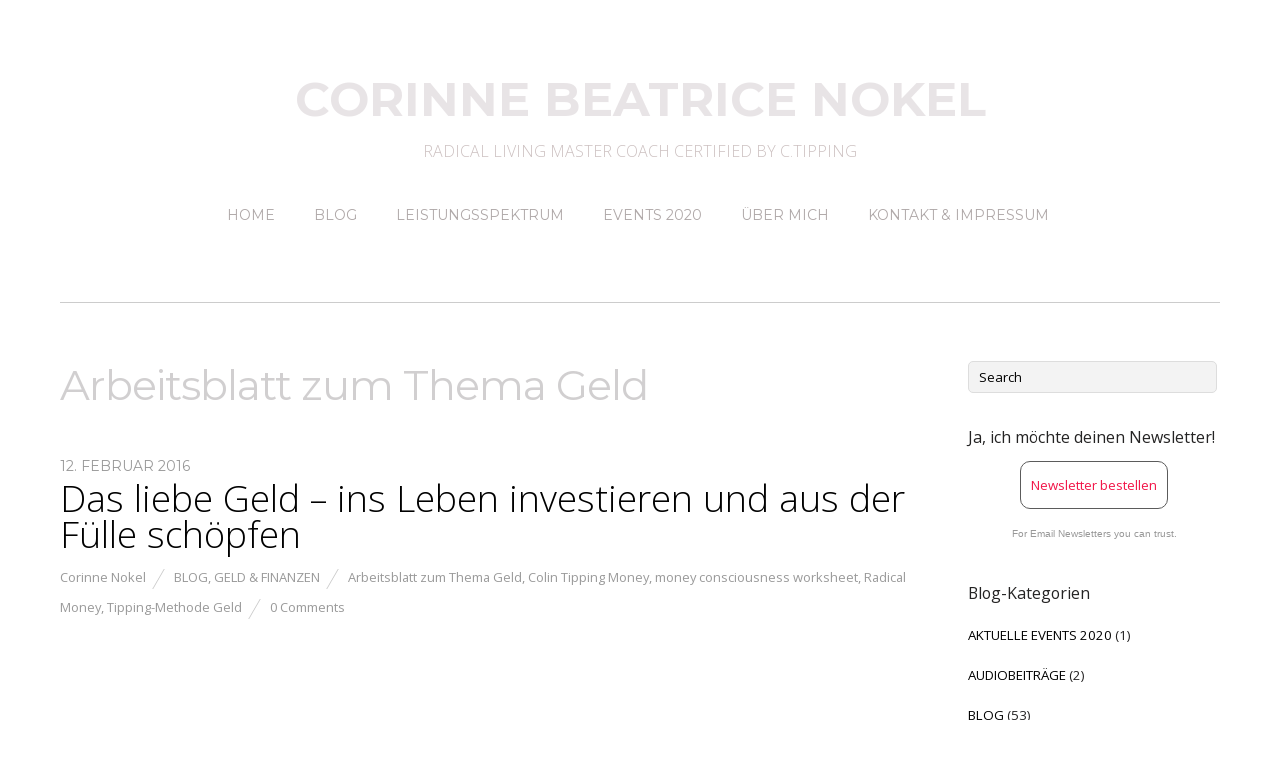

--- FILE ---
content_type: text/html; charset=UTF-8
request_url: http://dietippingmethode.de/tag/arbeitsblatt-zum-thema-geld/
body_size: 8540
content:
<!doctype html>
<html lang="de"
	prefix="og: https://ogp.me/ns#" >
<head>
<meta charset="UTF-8">
<title>Arbeitsblatt zum Thema Geld | CORINNE BEATRICE NOKEL</title>

		<!-- All in One SEO 4.1.0.3 -->
		<link rel="canonical" href="http://dietippingmethode.de/tag/arbeitsblatt-zum-thema-geld/" />
		<script type="application/ld+json" class="aioseo-schema">
			{"@context":"https:\/\/schema.org","@graph":[{"@type":"WebSite","@id":"http:\/\/dietippingmethode.de\/#website","url":"http:\/\/dietippingmethode.de\/","name":"CORINNE BEATRICE NOKEL","description":"RADICAL LIVING MASTER COACH CERTIFIED BY C.TIPPING","publisher":{"@id":"http:\/\/dietippingmethode.de\/#organization"}},{"@type":"Organization","@id":"http:\/\/dietippingmethode.de\/#organization","name":"CORINNE BEATRICE NOKEL","url":"http:\/\/dietippingmethode.de\/"},{"@type":"BreadcrumbList","@id":"http:\/\/dietippingmethode.de\/tag\/arbeitsblatt-zum-thema-geld\/#breadcrumblist","itemListElement":[{"@type":"ListItem","@id":"http:\/\/dietippingmethode.de\/#listItem","position":"1","item":{"@id":"http:\/\/dietippingmethode.de\/#item","name":"Home","description":"RADICAL LIVING MASTER COACH CERTIFIED BY C.TIPPING","url":"http:\/\/dietippingmethode.de\/"},"nextItem":"http:\/\/dietippingmethode.de\/tag\/arbeitsblatt-zum-thema-geld\/#listItem"},{"@type":"ListItem","@id":"http:\/\/dietippingmethode.de\/tag\/arbeitsblatt-zum-thema-geld\/#listItem","position":"2","item":{"@id":"http:\/\/dietippingmethode.de\/tag\/arbeitsblatt-zum-thema-geld\/#item","name":"Arbeitsblatt zum Thema Geld","url":"http:\/\/dietippingmethode.de\/tag\/arbeitsblatt-zum-thema-geld\/"},"previousItem":"http:\/\/dietippingmethode.de\/#listItem"}]},{"@type":"CollectionPage","@id":"http:\/\/dietippingmethode.de\/tag\/arbeitsblatt-zum-thema-geld\/#collectionpage","url":"http:\/\/dietippingmethode.de\/tag\/arbeitsblatt-zum-thema-geld\/","name":"Arbeitsblatt zum Thema Geld | CORINNE BEATRICE NOKEL","inLanguage":"de","isPartOf":{"@id":"http:\/\/dietippingmethode.de\/#website"},"breadcrumb":{"@id":"http:\/\/dietippingmethode.de\/tag\/arbeitsblatt-zum-thema-geld\/#breadcrumblist"}}]}
		</script>
		<!-- All in One SEO -->

<link rel='dns-prefetch' href='//fonts.googleapis.com' />
<link rel='dns-prefetch' href='//s.w.org' />
<link rel="alternate" type="application/rss+xml" title="CORINNE BEATRICE NOKEL &raquo; Feed" href="http://dietippingmethode.de/feed/" />
<link rel="alternate" type="application/rss+xml" title="CORINNE BEATRICE NOKEL &raquo; Kommentar-Feed" href="http://dietippingmethode.de/comments/feed/" />
<link rel="alternate" type="application/rss+xml" title="CORINNE BEATRICE NOKEL &raquo; Schlagwort-Feed zu Arbeitsblatt zum Thema Geld" href="http://dietippingmethode.de/tag/arbeitsblatt-zum-thema-geld/feed/" />
		<script type="text/javascript">
			window._wpemojiSettings = {"baseUrl":"https:\/\/s.w.org\/images\/core\/emoji\/13.0.1\/72x72\/","ext":".png","svgUrl":"https:\/\/s.w.org\/images\/core\/emoji\/13.0.1\/svg\/","svgExt":".svg","source":{"concatemoji":"http:\/\/dietippingmethode.de\/wp-includes\/js\/wp-emoji-release.min.js?ver=5.7.14"}};
			!function(e,a,t){var n,r,o,i=a.createElement("canvas"),p=i.getContext&&i.getContext("2d");function s(e,t){var a=String.fromCharCode;p.clearRect(0,0,i.width,i.height),p.fillText(a.apply(this,e),0,0);e=i.toDataURL();return p.clearRect(0,0,i.width,i.height),p.fillText(a.apply(this,t),0,0),e===i.toDataURL()}function c(e){var t=a.createElement("script");t.src=e,t.defer=t.type="text/javascript",a.getElementsByTagName("head")[0].appendChild(t)}for(o=Array("flag","emoji"),t.supports={everything:!0,everythingExceptFlag:!0},r=0;r<o.length;r++)t.supports[o[r]]=function(e){if(!p||!p.fillText)return!1;switch(p.textBaseline="top",p.font="600 32px Arial",e){case"flag":return s([127987,65039,8205,9895,65039],[127987,65039,8203,9895,65039])?!1:!s([55356,56826,55356,56819],[55356,56826,8203,55356,56819])&&!s([55356,57332,56128,56423,56128,56418,56128,56421,56128,56430,56128,56423,56128,56447],[55356,57332,8203,56128,56423,8203,56128,56418,8203,56128,56421,8203,56128,56430,8203,56128,56423,8203,56128,56447]);case"emoji":return!s([55357,56424,8205,55356,57212],[55357,56424,8203,55356,57212])}return!1}(o[r]),t.supports.everything=t.supports.everything&&t.supports[o[r]],"flag"!==o[r]&&(t.supports.everythingExceptFlag=t.supports.everythingExceptFlag&&t.supports[o[r]]);t.supports.everythingExceptFlag=t.supports.everythingExceptFlag&&!t.supports.flag,t.DOMReady=!1,t.readyCallback=function(){t.DOMReady=!0},t.supports.everything||(n=function(){t.readyCallback()},a.addEventListener?(a.addEventListener("DOMContentLoaded",n,!1),e.addEventListener("load",n,!1)):(e.attachEvent("onload",n),a.attachEvent("onreadystatechange",function(){"complete"===a.readyState&&t.readyCallback()})),(n=t.source||{}).concatemoji?c(n.concatemoji):n.wpemoji&&n.twemoji&&(c(n.twemoji),c(n.wpemoji)))}(window,document,window._wpemojiSettings);
		</script>
		<style type="text/css">
img.wp-smiley,
img.emoji {
	display: inline !important;
	border: none !important;
	box-shadow: none !important;
	height: 1em !important;
	width: 1em !important;
	margin: 0 .07em !important;
	vertical-align: -0.1em !important;
	background: none !important;
	padding: 0 !important;
}
</style>
	<link rel='stylesheet' id='wp-block-library-css'  href='http://dietippingmethode.de/wp-includes/css/dist/block-library/style.min.css?ver=5.7.14' type='text/css' media='all' />
<link rel='stylesheet' id='themify-google-fonts-css'  href='http://fonts.googleapis.com/css?family=Montserrat%3A400%2C700%7COpen+Sans%3A400%2C300&#038;subset=latin%2Clatin-ext&#038;ver=5.7.14' type='text/css' media='all' />
<link rel='stylesheet' id='themify-style-css'  href='http://dietippingmethode.de/wp-content/themes/themify-base/style.css?ver=1.2.4' type='text/css' media='all' />
<link rel='stylesheet' id='themify-media-queries-css'  href='http://dietippingmethode.de/wp-content/themes/themify-base/media-queries.css?ver=5.7.14' type='text/css' media='all' />
<link rel='stylesheet' id='themify-fontello-css'  href='http://dietippingmethode.de/wp-content/themes/themify-base/fontello/css/fontello.css?ver=5.7.14' type='text/css' media='all' />
<link rel='stylesheet' id='magnific-css'  href='http://dietippingmethode.de/wp-content/themes/themify-base/themify/css/lightbox.css?ver=5.7.14' type='text/css' media='all' />
<link rel='stylesheet' id='themify-customize-css'  href='http://dietippingmethode.de/wp-content/uploads/themify-customizer.css?ver=16.07.21.16.16.32' type='text/css' media='all' />
<script type='text/javascript' src='http://dietippingmethode.de/wp-includes/js/jquery/jquery.min.js?ver=3.5.1' id='jquery-core-js'></script>
<script type='text/javascript' src='http://dietippingmethode.de/wp-includes/js/jquery/jquery-migrate.min.js?ver=3.3.2' id='jquery-migrate-js'></script>
<link rel="https://api.w.org/" href="http://dietippingmethode.de/wp-json/" /><link rel="alternate" type="application/json" href="http://dietippingmethode.de/wp-json/wp/v2/tags/433" /><link rel="EditURI" type="application/rsd+xml" title="RSD" href="http://dietippingmethode.de/xmlrpc.php?rsd" />
<link rel="wlwmanifest" type="application/wlwmanifest+xml" href="http://dietippingmethode.de/wp-includes/wlwmanifest.xml" /> 
<meta name="generator" content="WordPress 5.7.14" />
<style type="text/css" id="tve_global_variables">:root{}</style>
<meta name="viewport" content="width=device-width, initial-scale=1, maximum-scale=1, minimum-scale=1, user-scalable=no">

	<!-- media-queries.js -->
	<!--[if lt IE 9]>
		<script src="http://dietippingmethode.de/wp-content/themes/themify-base/js/respond.js"></script>
	<![endif]-->

	<!-- html5.js -->
	<!--[if lt IE 9]>
		<script src="http://html5shim.googlecode.com/svn/trunk/html5.js"></script>
	<![endif]-->
	
	<!--[if lt IE 9]>
	<script src="http://s3.amazonaws.com/nwapi/nwmatcher/nwmatcher-1.2.5-min.js"></script>
	<script type="text/javascript" src="http://cdnjs.cloudflare.com/ajax/libs/selectivizr/1.0.2/selectivizr-min.js"></script>
	<![endif]-->
	<style type="text/css" id="thrive-default-styles"></style></head>

<body class="archive tag tag-arbeitsblatt-zum-thema-geld tag-433 skin-default webkit not-ie sidebar1">
<div id="pagewrap">

	<div id="headerwrap">
    
				<header id="header" class="pagewidth">
        			<h1 id="site-logo" class="site-logo"><a href="http://dietippingmethode.de" title="CORINNE BEATRICE NOKEL"><span>CORINNE BEATRICE NOKEL</span></a></h1>
											<div id="site-description" class="site-description"><span>RADICAL LIVING MASTER COACH CERTIFIED BY C.TIPPING</span></div>
			
			<nav>
				<div id="menu-icon" class="mobile-button"><i class="icon-menu"></i></div>
				<ul id="main-nav" class="main-nav"><li id="menu-item-5689" class="menu-item menu-item-type-post_type menu-item-object-page menu-item-home menu-item-5689"><a href="http://dietippingmethode.de/">Home</a></li>
<li id="menu-item-5687" class="menu-item menu-item-type-custom menu-item-object-custom menu-item-has-children menu-item-5687"><a href="http://dietippingmethode.de/category/blogartikel/">Blog</a>
<ul class="sub-menu">
	<li id="menu-item-6098" class="menu-item menu-item-type-custom menu-item-object-custom menu-item-6098"><a href="http://dietippingmethode.de/die-tipping-methode/">Tipping-Methode</a></li>
	<li id="menu-item-6099" class="menu-item menu-item-type-custom menu-item-object-custom menu-item-6099"><a href="http://tipping-methode.de/downloads/">Open Source Downloads</a></li>
</ul>
</li>
<li id="menu-item-5690" class="menu-item menu-item-type-post_type menu-item-object-page menu-item-has-children menu-item-5690"><a href="http://dietippingmethode.de/tipping-methode-kurse/">Leistungsspektrum</a>
<ul class="sub-menu">
	<li id="menu-item-6361" class="menu-item menu-item-type-post_type menu-item-object-page menu-item-6361"><a href="http://dietippingmethode.de/die-drei-briefe-der-radikalen-vergebung/">Die drei Briefe der Radikalen Vergebung</a></li>
	<li id="menu-item-6341" class="menu-item menu-item-type-post_type menu-item-object-page menu-item-6341"><a href="http://dietippingmethode.de/tipping-coach-werden/">Tipping Coach werden</a></li>
</ul>
</li>
<li id="menu-item-5693" class="menu-item menu-item-type-post_type menu-item-object-post menu-item-has-children menu-item-5693"><a href="http://dietippingmethode.de/tipping-seminare-2020/">EVENTS 2020</a>
<ul class="sub-menu">
	<li id="menu-item-6375" class="menu-item menu-item-type-post_type menu-item-object-page menu-item-6375"><a href="http://dietippingmethode.de/fruehjahrskurs-tipping-methode-2018/">Frühjahrskurs Tipping-Methode</a></li>
</ul>
</li>
<li id="menu-item-5691" class="menu-item menu-item-type-post_type menu-item-object-page menu-item-5691"><a href="http://dietippingmethode.de/uber-mich-2/">Über mich</a></li>
<li id="menu-item-5692" class="menu-item menu-item-type-post_type menu-item-object-page menu-item-5692"><a href="http://dietippingmethode.de/impressum/">Kontakt &#038; Impressum</a></li>
</ul>				<!-- /#main-nav --> 
			</nav>

				</header>
		<!-- /#header -->
        				
	</div>
	<!-- /#headerwrap -->
	
	<div id="body" class="clearfix">
    
	<!-- layout -->
	<div id="layout" class="pagewidth clearfix">

		<!-- content -->
				<div id="content" class="clearfix">
			
			
			
							<h1 class="page-title">Arbeitsblatt zum Thema Geld</h1>
							
			
				<!-- loops-wrapper -->
				<div id="loops-wrapper" class="loops-wrapper">

					
													

<article id="post-5028" class="clearfix post-5028 post type-post status-publish format-standard hentry category-blogartikel category-geld-finanzen tag-arbeitsblatt-zum-thema-geld tag-colin-tipping-money tag-money-consciousness-worksheet tag-radical-money tag-tipping-methode-geld">
	
			
	
	
	
	<div class="post-content">
	
		<time datetime="2016-02-12" class="post-date">12. Februar 2016</time>

				<h1 class="post-title">
			<a href="http://dietippingmethode.de/tipping-methode_geld/" title="Das liebe Geld –  ins Leben investieren und aus der Fülle schöpfen">Das liebe Geld –  ins Leben investieren und aus der Fülle schöpfen</a>
		</h1>
		
					<p class="post-meta">
				<span class="post-author"><a href="http://dietippingmethode.de/author/web1326/" title="Beiträge von Corinne Nokel" rel="author">Corinne Nokel</a></span>

				 <span class="post-category"><a href="http://dietippingmethode.de/category/blogartikel/" rel="tag">BLOG</a>, <a href="http://dietippingmethode.de/category/geld-finanzen/" rel="tag">GELD &amp; FINANZEN</a></span>
				 <span class="post-tag"><a href="http://dietippingmethode.de/tag/arbeitsblatt-zum-thema-geld/" rel="tag">Arbeitsblatt zum Thema Geld</a>, <a href="http://dietippingmethode.de/tag/colin-tipping-money/" rel="tag">Colin Tipping Money</a>, <a href="http://dietippingmethode.de/tag/money-consciousness-worksheet/" rel="tag">money consciousness worksheet</a>, <a href="http://dietippingmethode.de/tag/radical-money/" rel="tag">Radical Money</a>, <a href="http://dietippingmethode.de/tag/tipping-methode-geld/" rel="tag">Tipping-Methode Geld</a></span>
									<span class="post-comment">
						<a href="http://dietippingmethode.de/tipping-methode_geld/#respond"><span class="dsq-postid" data-dsqidentifier="5028 http://dietippingmethode.de/?p=5028">0 Comments</span></a>					</span>
							</p>
			<!-- /.post-meta -->
		
												<p>&nbsp;</p>
<p>&nbsp;</p>
<p><span style="color: #333333;">Ein Füllebewusstsein zum Thema Geld entwickeln? Was ist das und was ist notwendig um es auszubilden? Was Geld mit dem &#8222;Investiertsein&#8220; ins Leben und mit der Optimierung der eigenen Lebenskraft zu tun hat:<br />
</span></p>
<p>&nbsp;</p>
<h2><span style="color: #333333;">Was das Ganze mit dem Geld zu tun hat &#8230;</span></h2>
<p><span style="color: #333333;">Bewusstsein ist die Summe all Deiner Gedanken, Ideen, Konzepte, Haltungen, Gefühle, Urteile, Erwartungen und Überzeugungen im Zusammenhang mit einer Sache – in diesem Fall Geld.</span></p>
<p> <a href="http://dietippingmethode.de/tipping-methode_geld/#more-5028" class="more-link"><span aria-label="Das liebe Geld –  ins Leben investieren und aus der Fülle schöpfen weiterlesen">(mehr &hellip;)</span></a></p>
					
				
	</div>
	<!-- /.post-content -->

		
</article>
<!-- /.post -->

						
					
				</div>
				<!-- /loops-wrapper -->

				
								</div>
				<!-- /#content -->

		

<aside id="sidebar">

	
	<div id="search-3" class="widget widget_search"><form method="get" id="searchform" action="http://dietippingmethode.de/">
	<input type="text" name="s" id="s"  placeholder="Search">
</form></div><div id="text-14" class="widget widget_text"><h4 class="widgettitle">Ja, ich möchte deinen Newsletter!</h4>			<div class="textwidget"> 





<!-- BEGIN: Constant Contact Email List Form Button --><div align="center"><a href="http://visitor.r20.constantcontact.com/d.jsp?llr=m79xulqab&amp;p=oi&amp;m=1117082348428&amp;sit=hhjgqsvib&amp;f=b35e640a-d5f7-4436-b6b5-75cc1f13dfb3" class="button" style="background-color: rgb(255, 255, 255); border: 1px solid rgb(91, 91, 91); color: rgb(242, 20, 71); display: inline-block; padding: 8px 10px; text-shadow: none; border-radius: 10px;">Newsletter bestellen</a><!-- BEGIN: Email Marketing you can trust --><div id="ctct_button_footer" style="font-family:Arial,Helvetica,sans-serif;font-size:10px;color:#999999;margin-top: 10px;" align="center">For Email Newsletters you can trust.</div></div>
            </div>
		</div><div id="categories-4" class="widget widget_categories"><h4 class="widgettitle">Blog-Kategorien</h4>
			<ul>
					<li class="cat-item cat-item-449"><a href="http://dietippingmethode.de/category/aktuelle_termine_rund_um_die_tipping-methode/" title="Aktuelle Workshops und Termine rund um die TIPPING-METHODE">AKTUELLE EVENTS 2020</a> (1)
</li>
	<li class="cat-item cat-item-495"><a href="http://dietippingmethode.de/category/audiobeitraege/" title="Quantum Energy Soulutions-Podcast">AUDIOBEITRÄGE</a> (2)
</li>
	<li class="cat-item cat-item-236"><a href="http://dietippingmethode.de/category/blogartikel/" title="Blogartikel zur Tipping-Methode">BLOG</a> (53)
</li>
	<li class="cat-item cat-item-490"><a href="http://dietippingmethode.de/category/business-soulutions/">BUSINESS SOULUTIONS</a> (2)
</li>
	<li class="cat-item cat-item-465"><a href="http://dietippingmethode.de/category/geld-finanzen/">GELD &amp; FINANZEN</a> (1)
</li>
	<li class="cat-item cat-item-469"><a href="http://dietippingmethode.de/category/generationenschmerz-loesen/">GENERATIONENSCHMERZ LÖSEN</a> (1)
</li>
	<li class="cat-item cat-item-466"><a href="http://dietippingmethode.de/category/gesundheit/">GESUNDHEIT &amp; WOHLBEFINDEN</a> (1)
</li>
	<li class="cat-item cat-item-463"><a href="http://dietippingmethode.de/category/harmonische-beziehungen/">HARMONISCHE BEZIEHUNGEN</a> (3)
</li>
	<li class="cat-item cat-item-338"><a href="http://dietippingmethode.de/category/radikale-manifestation/" title="Radikale Manifestation - Die Kunst dein Leben nach deinen Wünschen aufzubauen und zu gestalten">LEBENSGESTALTUNG / MANIFESTATION</a> (4)
</li>
	<li class="cat-item cat-item-468"><a href="http://dietippingmethode.de/category/produkte-der-tipping-methode/">PRODUKTE &amp; PROGRAMME</a> (5)
</li>
	<li class="cat-item cat-item-471"><a href="http://dietippingmethode.de/category/selbstwirksamkeit/">SELBSTWIRKSAMKEIT</a> (4)
</li>
	<li class="cat-item cat-item-484"><a href="http://dietippingmethode.de/category/stressmanagement/" title="Wie baue ich Stress ab?">STRESSMANAGEMENT</a> (2)
</li>
	<li class="cat-item cat-item-492"><a href="http://dietippingmethode.de/category/tipping-methode/">TIPPING-METHODE</a> (1)
</li>
	<li class="cat-item cat-item-75"><a href="http://dietippingmethode.de/category/sonstiges/">ZUSÄTZLICHES</a> (14)
<ul class='children'>
	<li class="cat-item cat-item-132"><a href="http://dietippingmethode.de/category/sonstiges/aufstellungsarbeit/">AUFSTELLUNGSARBEIT</a> (2)
</li>
	<li class="cat-item cat-item-425"><a href="http://dietippingmethode.de/category/sonstiges/archiv-blogartikel-a-z/" title="TIPPING-METHODE A-Z">BLOGARCHIV A-Z</a> (1)
</li>
	<li class="cat-item cat-item-293"><a href="http://dietippingmethode.de/category/sonstiges/links-tipping-methode/" title="weiterführende Links zu Colin Tipping´s Websites, dem  Mitgliederberich, Services, Tipping-Methode in Europa etc.">LINKS</a> (1)
</li>
	<li class="cat-item cat-item-157"><a href="http://dietippingmethode.de/category/sonstiges/meinungen-referenzen/" title="Referenzen zu meiner Person und Kursangeboten der Radikalen Vergebung, Radikalen Selbstakzeptanz, Radikalen Manifestation, Radikalem Trauern etc.">REFERENZEN</a> (1)
</li>
	<li class="cat-item cat-item-417"><a href="http://dietippingmethode.de/category/sonstiges/share-the-love/">SHARE THE LOVE</a> (1)
</li>
	<li class="cat-item cat-item-286"><a href="http://dietippingmethode.de/category/sonstiges/radikale-vergebung-zeremonie/" title="Die Zeremonie der Radikalen Vergebung: in Verbundenheit Frieden finden ">VERGEBUNGSZEREMONIE</a> (1)
</li>
	<li class="cat-item cat-item-363"><a href="http://dietippingmethode.de/category/sonstiges/videos-sacred-journey-of-the-heart/" title="Filme der Tipping- Methode: Kinofilm &quot;Sacred Journey of the Heart&quot;, DVDs, Colin´s You-Tube Kanal etc.">VIDEOS</a> (6)
</li>
</ul>
</li>
			</ul>

			</div><div id="text-3" class="widget widget_text"><h4 class="widgettitle">Pieps, pieps&#8230;&#8230;</h4>			<div class="textwidget"><p><a class="twitter-timeline"  href="https://twitter.com/CorinneNokel" data-widget-id="259224334479003648">Tweets by @CorinneNokel</a><br />
<script>!function(d,s,id){var js,fjs=d.getElementsByTagName(s)[0];if(!d.getElementById(id)){js=d.createElement(s);js.id=id;js.src="//platform.twitter.com/widgets.js";fjs.parentNode.insertBefore(js,fjs);}}(document,"script","twitter-wjs");</script></p>
</div>
		</div><div id="text-16" class="widget widget_text"><h4 class="widgettitle">Eventankündigungen</h4>			<div class="textwidget"><!-- start of Constant Contact script --><div id="idCTCTEventWidget" class="ctct_eventwidget_outer" style="border: 1px dotted #c0c0c0; padding: 5px 10px"><div class="ctct_eventwidget_title" style="width: 100%; text-align: center; text-decoration: underline; font-weight: bold">Upcoming Events</div><br /><script type="text/javascript" src="https://eventsfeed.constantcontact.com/widget/myevents.js?eso=001qh2ZChjOXY8aT3tbkaPUeA==&datetime=true&desc=false&location=false&skiphomepage=false&numevents=3"></script><br /><span style="text-decoration:none;font-family:Arial,Helvetica,sans-serif;font-size:10px;color:#999999;"><a href="http://www.constantcontact.com/event-marketing/index.jsp" rel="nofollow" style="text-decoration:none;font-family:Arial,Helvetica,sans-serif;font-size:10px;color:#999999;">EventSpot</a> by <a href="http://www.constantcontact.com/event-marketing/index.jsp" rel="nofollow" style="text-decoration:none;font-family:Arial,Helvetica,sans-serif;font-size:10px;color:#999999;">Constant Contact</a></span></div><!-- end of Constant Contact script --></div>
		</div>    
	
</aside>
<!-- /#sidebar -->


	</div>
	<!-- /#layout -->


	    </div>
	<!-- /body -->
		
	<div id="footerwrap">
    
    			<footer id="footer" class="pagewidth clearfix">
			
			
	<div class="footer-widgets clearfix">

								<div class="col3-1 first">
							</div>
								<div class="col3-1 ">
							</div>
								<div class="col3-1 ">
							</div>
		
	</div>
	<!-- /.footer-widgets -->

	
			<p class="back-top"><a href="#header" class="icon-up" title="Back To Top"></a></p>
		
			
			<div class="footer-text clearfix">
				<div class="one">&copy; <a href="http://dietippingmethode.de">CORINNE BEATRICE NOKEL</a> 2026</div>				<div class="two">Powered by <a href="http://wordpress.org">WordPress</a> &bull; <a href="http://themify.me">Themify WordPress Themes</a></div>			</div>
			<!-- /footer-text -->
					</footer>
		<!-- /#footer --> 
        	</div>
	<!-- /#footerwrap -->
	
</div>
<!-- /#pagewrap -->


<!-- wp_footer -->
<script async>(function(s,u,m,o,j,v){j=u.createElement(m);v=u.getElementsByTagName(m)[0];j.async=1;j.src=o;j.dataset.sumoSiteId='f78ba6445e23d8858b69c4459ed2bc9794a88b02a541335e023c1e6765c2e385';j.dataset.sumoPlatform='wordpress';v.parentNode.insertBefore(j,v)})(window,document,'script','//load.sumome.com/');</script>        <script type="application/javascript">
            const ajaxURL = "http://dietippingmethode.de/wp-admin/admin-ajax.php";

            function sumo_add_woocommerce_coupon(code) {
                jQuery.post(ajaxURL, {
                    action: 'sumo_add_woocommerce_coupon',
                    code: code,
                });
            }

            function sumo_remove_woocommerce_coupon(code) {
                jQuery.post(ajaxURL, {
                    action: 'sumo_remove_woocommerce_coupon',
                    code: code,
                });
            }

            function sumo_get_woocommerce_cart_subtotal(callback) {
                jQuery.ajax({
                    method: 'POST',
                    url: ajaxURL,
                    dataType: 'html',
                    data: {
                        action: 'sumo_get_woocommerce_cart_subtotal',
                    },
                    success: function (subtotal) {
                        return callback(null, subtotal);
                    },
                    error: function (err) {
                        return callback(err, 0);
                    }
                });
            }
        </script>
        <script type='text/javascript'>/**
 * Displays toast message from storage, it is used when the user is redirected after login
 */
if ( window.sessionStorage ) {
	window.addEventListener( 'load', function () {
		var message = sessionStorage.getItem( 'tcb_toast_message' );

		if ( message ) {
			tcbToast( sessionStorage.getItem( 'tcb_toast_message' ), false );
			sessionStorage.removeItem( 'tcb_toast_message' );
		}
	} );
}

/**
 * Displays toast message
 */
function tcbToast( message, error, callback ) {
	/* Also allow "message" objects */
	if ( typeof message !== 'string' ) {
		message = message.message || message.error || message.success;
	}
	if ( ! error ) {
		error = false;
	}

	let _icon = 'checkmark',
		_extra_class = '';
	if ( error ) {
		_icon = 'cross';
		_extra_class = ' tve-toast-error';
	}

	jQuery( 'body' ).slideDown( 'fast', function () {
		jQuery( 'body' ).prepend( '<div class="tvd-toast tve-fe-message"><div class="tve-toast-message"><div class="tve-toast-icon-container' + _extra_class + '"><span class="tve_tick thrv-svg-icon"><svg xmlns="http://www.w3.org/2000/svg" class="tcb-checkmark" style="width: 100%; height: 1em; stroke-width: 0; fill: #ffffff; stroke: #ffffff;" viewBox="0 0 32 32"><path d="M27 4l-15 15-7-7-5 5 12 12 20-20z"></path></svg></span></div><div class="tve-toast-message-container">' + message + '</div></div></div>' );
	} );

	setTimeout( function () {
		jQuery( '.tvd-toast' ).hide();

		if ( typeof callback === 'function' ) {
			callback();
		}

	}, 3000 );
}
</script><script type='text/javascript' id='disqus_count-js-extra'>
/* <![CDATA[ */
var countVars = {"disqusShortname":"dietippingmethode"};
/* ]]> */
</script>
<script type='text/javascript' src='http://dietippingmethode.de/wp-content/plugins/disqus-comment-system/public/js/comment_count.js?ver=3.0.21' id='disqus_count-js'></script>
<script type='text/javascript' id='tve-dash-frontend-js-extra'>
/* <![CDATA[ */
var tve_dash_front = {"ajaxurl":"http:\/\/dietippingmethode.de\/wp-admin\/admin-ajax.php","force_ajax_send":"","is_crawler":"1","recaptcha":[]};
/* ]]> */
</script>
<script type='text/javascript' src='http://dietippingmethode.de/wp-content/plugins/thrive-visual-editor/thrive-dashboard/js/dist/frontend.min.js?ver=2.4.1' id='tve-dash-frontend-js'></script>
<script type='text/javascript' id='theme-script-js-extra'>
/* <![CDATA[ */
var themifyScript = {"lightbox":{"lightboxSelector":".lightbox","lightboxOn":true,"lightboxContentImages":false,"lightboxContentImagesSelector":".post-content a[href$=jpg],.page-content a[href$=jpg],.post-content a[href$=gif],.page-content a[href$=gif],.post-content a[href$=png],.page-content a[href$=png],.post-content a[href$=JPG],.page-content a[href$=JPG],.post-content a[href$=GIF],.page-content a[href$=GIF],.post-content a[href$=PNG],.page-content a[href$=PNG],.post-content a[href$=jpeg],.page-content a[href$=jpeg],.post-content a[href$=JPEG],.page-content a[href$=JPEG]","theme":"pp_default","social_tools":false,"allow_resize":true,"show_title":false,"overlay_gallery":false,"screenWidthNoLightbox":600,"deeplinking":false,"contentImagesAreas":".post, .type-page, .type-highlight, .type-slider","gallerySelector":".gallery-icon > a[href$=jpg],.gallery-icon > a[href$=gif],.gallery-icon > a[href$=png],.gallery-icon > a[href$=JPG],.gallery-icon > a[href$=GIF],.gallery-icon > a[href$=PNG],.gallery-icon > a[href$=jpeg],.gallery-icon > a[href$=JPEG]","lightboxGalleryOn":true},"lightboxContext":"#pagewrap","isTouch":"false","html5placeholder":"yes"};
/* ]]> */
</script>
<script type='text/javascript' src='http://dietippingmethode.de/wp-content/themes/themify-base/js/themify.script.js?ver=5.7.14' id='theme-script-js'></script>
<script type='text/javascript' src='http://dietippingmethode.de/wp-content/themes/themify-base/themify/js/lightbox.js?ver=5.7.14' id='magnific-js'></script>
<script type='text/javascript' src='http://dietippingmethode.de/wp-includes/js/wp-embed.min.js?ver=5.7.14' id='wp-embed-js'></script>
<script type="text/javascript">var tcb_post_lists=JSON.parse('[]');</script><!--stats_footer_test--><script src="http://stats.wordpress.com/e-202605.js" type="text/javascript"></script>
<script type="text/javascript">
st_go({blog:'27396294',v:'ext',post:'0'});
var load_cmc = function(){linktracker_init(27396294,0,2);};
if ( typeof addLoadEvent != 'undefined' ) addLoadEvent(load_cmc);
else load_cmc();
</script>

</body>
</html>

--- FILE ---
content_type: text/html; charset=UTF-8
request_url: https://eventsfeed.constantcontact.com/widget/myevents.js?eso=001qh2ZChjOXY8aT3tbkaPUeA==&datetime=true&desc=false&location=false&skiphomepage=false&numevents=3
body_size: 366
content:
// Copyright 2026 by Constant Contact Inc.
// Constant Contact
var ConstantContact_EventWidget_001qh2ZChjOXY8aT3tbkaPUeA==WIDGET = function() {
var widgetHTML = '<span class="ctct_eventwidget"></span>';
return {
 showWidget: function() {
 document.writeln( widgetHTML );
}
}}();
ConstantContact_EventWidget_001qh2ZChjOXY8aT3tbkaPUeA==WIDGET.showWidget();

--- FILE ---
content_type: text/css
request_url: http://dietippingmethode.de/wp-content/uploads/themify-customizer.css?ver=16.07.21.16.16.32
body_size: 357
content:
/* Themify Customize Styling */
#pagewrap {		
	border: none; 
}
#sidebar {		
	border: none;	
	color: #242323;
	color: rgba(36,35,35,1.00);		font-size:83%;
 
}
h3 {		
	color: #a19999;
	color: rgba(161,153,153,0.36); 
}
#headerwrap {		
	background-position: left top; 
}
#header {		
	background-position: left bottom; 
}
#site-logo {		
	color: #d6ced2;
	color: rgba(214,206,210,0.55); 
}
#site-logo a {	
	color: #d6ced2;
	color: rgba(214,206,210,0.55); 
}
#site-description {		
	color: #ccc0c0;
	color: rgba(204,192,192,1.00);		position:relative;
 
}
#site-description img {		width: 100px; 
}
#main-nav {		
	background-color: transparent; 
}
#main-nav a {		
	color: #b0a9a9;
	color: rgba(176,169,169,1.00); 
}
.page-title {		
	color: #b0aeaf;
	color: rgba(176,174,175,0.59); 
}
